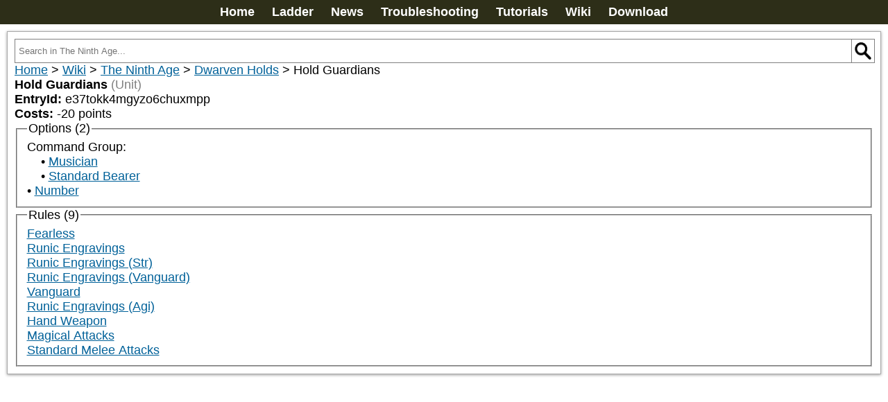

--- FILE ---
content_type: text/css; charset=utf-8
request_url: https://www.newrecruit.eu/_nuxt/BsProfileTables.BP6XuYul.css
body_size: 1380
content:
table[data-v-5da0357b],td[data-v-5da0357b],th[data-v-5da0357b]{border-collapse:collapse;padding:4px}td[data-v-5da0357b],th[data-v-5da0357b]{font-weight:400;text-align:left;width:auto}td[data-v-5da0357b],th[data-v-5da0357b],tr[data-v-5da0357b]{border:1px solid var(--box-border,#aaa)}.typeName[data-v-5da0357b]{font-weight:700}.source[data-v-5da0357b]{color:var(--color-blue)}table[data-v-5da0357b]{border-bottom:1px solid var(--box-border,#aaa);border-left:none;border-right:none;font-size:min(max(var(--fontSize,16px),12px),40px);max-width:1200px;overflow-x:visible;width:100%}.brighter[data-v-5da0357b]{color:var(--color-gray)}.modified[data-v-5da0357b]{color:var(--color-blue)}.header[data-v-5da0357b]{font-size:min(max(var(--fontSize,16px),12px),40px);text-transform:var(--fontHeaderTransform,"none")}.header.inline-profiles[data-v-5da0357b]:not(:hover),.header[data-v-5da0357b]:not(.inline-profiles){background-color:#0000001a}.floating[data-v-5da0357b]{border:none!important;text-align:left!important}.data[data-v-5da0357b]{font-size:calc(var(--fontSize, 16px) - 2px)}.group[data-v-5da0357b]{font-weight:400}.characteristic[data-v-5da0357b]{font-weight:700}.profile-title-item[data-v-5da0357b]{display:inline-block;font-weight:400;margin-left:2px;margin-right:2px;text-transform:none;white-space:nowrap}.profile-title-item[data-v-5da0357b]:has(+.profile-title-item):after{content:", ";opacity:70%}.inline-profiles[data-v-5da0357b]{cursor:pointer}.icon[data-v-5da0357b]:not(.open){transform:rotate(180deg)}.icon.open[data-v-5da0357b]{transform:rotate(90deg)}.icon[data-v-5da0357b]{opacity:50%}.vertical[data-v-5da0357b]{border-top:none}.vertical>tr.header[data-v-5da0357b]{border-top:1px solid var(--box-border,#aaa)}.vertical>tr[data-v-5da0357b]{border:none}.vertical>tr[data-v-5da0357b],.vertical>tr>th[data-v-5da0357b]{border-left:1px solid var(--box-border,#aaa);border-right:1px solid var(--box-border,#aaa)}.vertical>tr>th[data-v-5da0357b]{padding:4px}.vertical>tr.floating>th[data-v-5da0357b],.vertical>tr>td[data-v-5da0357b]{border:none;padding:4px 6px}.vertical>tr>td.data[data-v-5da0357b]{padding-top:0}tr[data-v-5da0357b]:has(+.row){border-bottom:1px solid var(--box-border,#aaa)}tr[data-v-5da0357b]:has(+.note){border-bottom:1px dashed var(--box-border,#aaa)}.vertical>tr.note>td[data-v-5da0357b]{padding:5px}.header[data-v-11e114cb]{font-size:1.1em;margin-bottom:20px}.header .icon-title[data-v-11e114cb]{height:30px;margin-right:8px;vertical-align:middle}.featureList[data-v-11e114cb]{display:grid;grid-gap:15px}.featureList .feature[data-v-11e114cb]{display:grid;grid-template-columns:40px 1fr;grid-gap:12px;align-items:start;background:#0000001a;border-radius:4px;padding:10px}.featureList .feature .icon[data-v-11e114cb]{align-self:center;justify-self:center}.featureList .feature strong[data-v-11e114cb]{color:var(--color-blue)}.profile-table[data-v-299676a0]{margin-top:10px;max-width:1200px;width:100%}.modelsEye[data-v-299676a0]{margin-right:5px;vertical-align:-4px}table[data-v-299676a0],td[data-v-299676a0],th[data-v-299676a0]{border-collapse:collapse;padding:4px}td[data-v-299676a0],th[data-v-299676a0]{border:1px solid var(--box-border,#aaa);font-weight:400;text-align:left!important;width:auto}th[data-v-299676a0]:first-child{font-weight:700}.brighter[data-v-299676a0]{color:var(--color-gray)}.header[data-v-299676a0]{background-color:#0000001a;font-size:min(max(var(--fontSize,16px),12px),40px);text-transform:var(--fontHeaderTransform,"none")}.icon[data-v-299676a0]:not(.open){transform:rotate(180deg)}.icon.open[data-v-299676a0]{transform:rotate(90deg)}.icon[data-v-299676a0]{opacity:50%}.crossed[data-v-299676a0]{color:gray;text-decoration:line-through}.casualties-cell[data-v-299676a0]{padding:2px!important;width:60px}.casualties-controls[data-v-299676a0]{align-items:center;display:flex;flex-direction:row;gap:2px;padding-left:2px;padding-right:2px}.casualty-btn[data-v-299676a0]{align-items:center;background:#0000001a;border:1px solid var(--box-border,#aaa);border-radius:3px;color:inherit;cursor:pointer;display:flex;font-size:14px;font-weight:700;height:20px;justify-content:center;padding:0;width:24px}.casualty-btn[data-v-299676a0]:hover:not(:disabled){background:#0003}.casualty-btn[data-v-299676a0]:disabled{cursor:not-allowed;opacity:.3}.casualty-display[data-v-299676a0]{align-items:center;display:flex;flex-direction:column;gap:0}.skull-icon[data-v-299676a0]{height:16px;opacity:.7;width:16px}.casualty-count[data-v-299676a0]{font-size:12px;min-width:12px;text-align:center}.profile-table[data-v-2d7c5919]{margin-top:10px;max-width:1200px;width:100%}table[data-v-2d7c5919],td[data-v-2d7c5919],th[data-v-2d7c5919]{border-collapse:collapse;padding:4px}td[data-v-2d7c5919],th[data-v-2d7c5919]{border:1px solid var(--box-border,#aaa);font-weight:400;text-align:left!important;width:auto}th[data-v-2d7c5919]:first-child{font-weight:700}.brighter[data-v-2d7c5919]{color:var(--color-gray)}.header[data-v-2d7c5919]{background-color:#0000001a;font-size:min(max(var(--fontSize,16px),12px),40px);text-transform:var(--fontHeaderTransform,"none")}.data[data-v-2d7c5919]{font-size:calc(var(--fontSize, 16px) - 2px)!important}.icon[data-v-2d7c5919]:not(.open){transform:rotate(180deg)}.icon.open[data-v-2d7c5919]{transform:rotate(90deg)}.icon[data-v-2d7c5919]{opacity:50%}.crossed[data-v-2d7c5919]{color:gray;text-decoration:line-through}


--- FILE ---
content_type: text/javascript; charset=utf-8
request_url: https://www.newrecruit.eu/_nuxt/DRxinGDc.js
body_size: 588
content:
import{_ as i,u as o,ah as s,c as l,o as c,b as p,O as m,__tla as d}from"./D3GRJ0jS.js";let n,h=Promise.all([(()=>{try{return d}catch{}})()]).then(async()=>{let e,t;e={class:"container"},t={__name:"default",setup(u){var a;return o({title:"New Recruit",meta:[{charset:"utf-8"},{name:"viewport",content:"width=device-width, initial-scale=1, viewport-fit=cover"},{hid:"description",name:"description",content:((a=s().$referenceStore)==null?void 0:a.getString("app_description"))||"New Recruit, the best army builder for all tabletop miniature games. Warhammer 40 000, The Old World, The 9th Age, Age of Sigmar, Horus Heresy and more!"},{name:"google",content:"notranslate"},{name:"mobile-web-app-capable",content:"yes"},{name:"apple-mobile-web-app-status-bar-style",content:"default"}],link:[{rel:"icon",type:"image/x-icon",href:"/favicon.ico"},{rel:"manifest",href:"/manifest.json"},{rel:"apple-touch-icon",href:"/assets/icons/icon.png"}],htmlAttrs:{lang:"en",translate:"no"}}),(f,_)=>{const r=m;return c(),l("div",e,[p(r,{keepalive:""})])}}},n=i(t,[["__scopeId","data-v-87ca5e83"]])});export{h as __tla,n as default};


--- FILE ---
content_type: text/javascript; charset=utf-8
request_url: https://www.newrecruit.eu/_nuxt/CBbXPEWz.js
body_size: 1929
content:
import{b2 as C,N as B,_ as E,q as L,e as p,a as c,d as n,B as P,A as u,c as a,aa as r,g as S,F as $,t as h,b3 as D,o as l,__tla as I}from"./D3GRJ0jS.js";import{_ as T,__tla as V}from"./CYsOg-1g.js";let f,M=Promise.all([(()=>{try{return I}catch{}})(),(()=>{try{return V}catch{}})()]).then(async()=>{const d={name:"PopupDialog",emits:["button","close","update:modelValue","cancel"],methods:{stop(t){t.stopImmediatePropagation()},click_button(){const t={close:!0};this.$emit("button",t),t.close instanceof Promise?t.close.then(e=>{e&&this.close()}):this.buttonclose&&t.close&&this.close()},click_buttons(t){t.event&&this.$emit(t.event,t),t.function&&t.function(),t.close&&this.close()},veil_close_popup(){this.nocloseonclickoutside||this.close()},button_close_popup(){this.close()},close(){this.mobile?history.back():this.doClose()},doClose(){var t;this.content=!1,this.$emit("update:modelValue",this.content),this.$emit("cancel"),this.$emit("close"),(t=globalThis.notifyPopupStatus)==null||t.call(globalThis,!1)},popstate(t){this.mobile&&t.state.popupDepth&&t.state.popupDepth>=this.popupDepth||this.doClose()},esc_close_popup(t){var e;t.stopPropagation(),t.stopImmediatePropagation(),((e=t.key)==null?void 0:e.toLowerCase())==="escape"&&this.close()},before_print(t){let e=this.$refs.content.cloneNode(!0);document.body.appendChild(e),e.classList.add("printable");const o=()=>{document.body.removeChild(e)};addEventListener("afterprint",o,{once:!0})},isMobile(){var t=window.matchMedia||window.msMatchMedia;if(t){var e=t("(pointer:coarse)");return e.matches}return!1}},watch:{content:{handler(t){var e;(e=globalThis.notifyPopupStatus)==null||e.call(globalThis,!!t)},immediate:!1},modelValue(t){this.content=t}},mounted(){var t;addEventListener("keydown",this.esc_close_popup),this.print&&addEventListener("beforeprint",this.before_print),this.mobile&&history.pushState({url:window.location.href,popupId:this.popupUid,popupDepth:this.popupDepth},""),(t=globalThis.notifyPopupStatus)==null||t.call(globalThis,!0),addEventListener("popstate",this.popstate),addEventListener("beforepush",this.doClose)},unmounted(){var t;removeEventListener("keydown",this.esc_close_popup),this.print&&removeEventListener("beforeprint",this.before_print),removeEventListener("popstate",this.popstate),removeEventListener("beforepush",this.doClose),(t=globalThis.notifyPopupStatus)==null||t.call(globalThis,!1)},props:{modelValue:{default:!0,type:Boolean},text:{type:String,default:"Close"},noclose:{default:!1,type:Boolean},x:{default:!1,type:Boolean},button:{default:"",type:String},disabled:{default:!1,type:Boolean},slotstyle:{default:""},print:{type:Boolean,default:!1},buttonclose:{type:Boolean,default:!0},buttons:{type:Array,default:[]},overflow:{type:Boolean,default:!1},width:{type:String,default:"300px"},maxwidth:{type:String,default:"1200px"},nocloseonclickoutside:{type:Boolean,default:!1},notitlebar:{type:Boolean,default:!1},xtop:{type:String,default:"5px"},xright:{type:String,default:"6px"}},data(){var e;const t=C();return{content:this.modelValue,mobile:this.isMobile(),popupUid:t,popupDepth:(((e=document.getElementById("popups"))==null?void 0:e.childElementCount)||0)+1}}},b=()=>{B(t=>({"0b2ef13f":t.maxwidth,"5a942eee":t.width,"06ccaeba":t.xtop,f3862b7e:t.xright}))},m=d.setup;d.setup=m?(t,e)=>(b(),m(t,e)):b;const y={key:0,class:"headTitle"},_={class:"content",ref:"content"},v={class:"close-wrap"},k=["disabled","onClick"],g=["disabled"];function w(t,e,o,A,x,i){return x.content?(l(),L(D,{key:0,to:"#popups",ref:"popup"},[c("div",{class:u(["container",{allowoverflow:o.overflow}]),onClick:e[4]||(e[4]=(...s)=>i.stop&&i.stop(...s))},[c("div",{class:"veil",onClick:e[0]||(e[0]=(...s)=>i.veil_close_popup&&i.veil_close_popup(...s))}),e[12]||(e[12]=n()),c("div",{class:u(["box",{print:o.print}]),style:P(o.slotstyle)},[o.x?(l(),a("div",{key:0,class:u({head:!o.notitlebar})},[o.notitlebar?p("",!0):(l(),a("div",y,[r(t.$slots,"header",{},void 0,!0)])),e[6]||(e[6]=n()),o.x?(l(),a("div",{key:1,onClick:e[1]||(e[1]=(...s)=>i.close&&i.close(...s)),class:"xCross imgBt"},e[5]||(e[5]=[c("img",{style:{display:"block"},src:T},null,-1)]))):p("",!0)],2)):p("",!0),e[10]||(e[10]=n()),c("div",_,[r(t.$slots,"default",{},void 0,!0)],512),e[11]||(e[11]=n()),c("div",v,[r(t.$slots,"boutons",{},void 0,!0),e[7]||(e[7]=n()),(l(!0),a($,null,S(o.buttons,s=>(l(),a("button",{disabled:s.disabled===void 0?!1:s.disabled,class:"bouton close",onClick:N=>i.click_buttons(s)},h(s.label),9,k))),256)),e[8]||(e[8]=n()),o.button?(l(),a("button",{key:0,disabled:o.disabled,class:"bouton close",onClick:e[2]||(e[2]=(...s)=>i.click_button&&i.click_button(...s))},h(o.button),9,g)):p("",!0),e[9]||(e[9]=n()),o.noclose?p("",!0):(l(),a("button",{key:1,class:"bouton close",onClick:e[3]||(e[3]=(...s)=>i.button_close_popup&&i.button_close_popup(...s))},h(o.text),1))])],6)],2)],512)):p("",!0)}f=E(d,[["render",w],["__scopeId","data-v-b786540e"]])});export{f as P,M as __tla};


--- FILE ---
content_type: text/javascript; charset=utf-8
request_url: https://www.newrecruit.eu/_nuxt/eEgrf-MA.js
body_size: 65
content:
import{D as s,__tla as a}from"./D3GRJ0jS.js";let t,r=Promise.all([(()=>{try{return a}catch{}})()]).then(async()=>{t=s("/assets/icons/support.png")});export{t as _,r as __tla};


--- FILE ---
content_type: text/javascript; charset=utf-8
request_url: https://www.newrecruit.eu/_nuxt/DSsoe1Hp.js
body_size: 59
content:
import{D as a,__tla as s}from"./D3GRJ0jS.js";let t,e=Promise.all([(()=>{try{return s}catch{}})()]).then(async()=>{t=a("/assets/icons/eye.png")});export{t as _,e as __tla};
